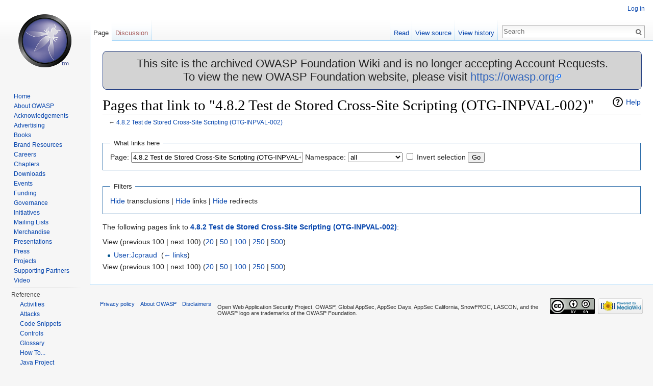

--- FILE ---
content_type: text/html; charset=UTF-8
request_url: https://wiki.owasp.org/index.php?title=Special:WhatLinksHere/4.8.2_Test_de_Stored_Cross-Site_Scripting_(OTG-INPVAL-002)&limit=100
body_size: 5229
content:
<!DOCTYPE html>
<html lang="en" dir="ltr" class="client-nojs">
<head>
<meta charset="UTF-8"/>
<title>Pages that link to "4.8.2 Test de Stored Cross-Site Scripting (OTG-INPVAL-002)" - OWASP</title>
<script>document.documentElement.className = document.documentElement.className.replace( /(^|\s)client-nojs(\s|$)/, "$1client-js$2" );</script>
<script>(window.RLQ=window.RLQ||[]).push(function(){mw.config.set({"wgCanonicalNamespace":"Special","wgCanonicalSpecialPageName":"Whatlinkshere","wgNamespaceNumber":-1,"wgPageName":"Special:WhatLinksHere/4.8.2_Test_de_Stored_Cross-Site_Scripting_(OTG-INPVAL-002)","wgTitle":"WhatLinksHere/4.8.2 Test de Stored Cross-Site Scripting (OTG-INPVAL-002)","wgCurRevisionId":0,"wgRevisionId":0,"wgArticleId":0,"wgIsArticle":false,"wgIsRedirect":false,"wgAction":"view","wgUserName":null,"wgUserGroups":["*"],"wgCategories":[],"wgBreakFrames":true,"wgPageContentLanguage":"en","wgPageContentModel":"wikitext","wgSeparatorTransformTable":["",""],"wgDigitTransformTable":["",""],"wgDefaultDateFormat":"dmy","wgMonthNames":["","January","February","March","April","May","June","July","August","September","October","November","December"],"wgMonthNamesShort":["","Jan","Feb","Mar","Apr","May","Jun","Jul","Aug","Sep","Oct","Nov","Dec"],"wgRelevantPageName":"4.8.2_Test_de_Stored_Cross-Site_Scripting_(OTG-INPVAL-002)","wgRelevantArticleId":42912,"wgRequestId":"5ba4680319194310c06f1348","wgIsProbablyEditable":false,"wgWikiEditorEnabledModules":{"toolbar":true,"dialogs":true,"preview":true,"publish":true},"wgHeaderTabsTabIndexes":[],"wgVisualEditor":{"pageLanguageCode":"en","pageLanguageDir":"ltr","usePageImages":false,"usePageDescriptions":false},"wgCategoryTreePageCategoryOptions":"{\"mode\":0,\"hideprefix\":20,\"showcount\":true,\"namespaces\":false}","wgVisualEditorToolbarScrollOffset":0});mw.loader.implement("user.options",function($,jQuery,require,module){mw.user.options.set({"variant":"en"});});mw.loader.implement("user.tokens",function ( $, jQuery, require, module ) {
mw.user.tokens.set({"editToken":"+\\","patrolToken":"+\\","watchToken":"+\\","csrfToken":"+\\"});/*@nomin*/;

});mw.loader.load(["mediawiki.page.startup","ext.visualEditor.desktopArticleTarget.init","skins.vector.js"]);});</script>
<link rel="stylesheet" href="/load.php?debug=false&amp;lang=en&amp;modules=ext.visualEditor.desktopArticleTarget.noscript%7Cmediawiki.helplink%2CsectionAnchor%7Cmediawiki.legacy.commonPrint%2Cshared%7Cmediawiki.skinning.interface%7Cskins.vector.styles&amp;only=styles&amp;skin=vector"/>
<link rel="stylesheet" href="/extensions/HeaderTabs/skins/ext.headertabs.large.css"/>
<meta name="ResourceLoaderDynamicStyles" content=""/>
<link rel="stylesheet" href="/load.php?debug=false&amp;lang=en&amp;modules=site&amp;only=styles&amp;skin=vector"/>
<script async="" src="/load.php?debug=false&amp;lang=en&amp;modules=startup&amp;only=scripts&amp;skin=vector"></script>
<meta name="generator" content="MediaWiki 1.27.2"/>
<meta name="robots" content="noindex,nofollow"/>
<link rel="shortcut icon" href="/favicon.ico"/>
<link rel="search" type="application/opensearchdescription+xml" href="/opensearch_desc.php" title="OWASP (en)"/>
<link rel="EditURI" type="application/rsd+xml" href="https://wiki.owasp.org/api.php?action=rsd"/>
<link rel="copyright" href="https://creativecommons.org/licenses/by-sa/4.0/"/>
<link rel="alternate" type="application/atom+xml" title="OWASP Atom feed" href="/index.php?title=Special:RecentChanges&amp;feed=atom"/>
</head>
<body class="mediawiki ltr sitedir-ltr ns--1 ns-special mw-special-Whatlinkshere page-Special_WhatLinksHere_4_8_2_Test_de_Stored_Cross-Site_Scripting_OTG-INPVAL-002 rootpage-Special_WhatLinksHere_4_8_2_Test_de_Stored_Cross-Site_Scripting_OTG-INPVAL-002 skin-vector action-view">
		<div id="mw-page-base" class="noprint"></div>
		<div id="mw-head-base" class="noprint"></div>
		<div id="content" class="mw-body" role="main">
			<a id="top"></a>

							<div id="siteNotice"><div id="localNotice" lang="en" dir="ltr"><div style="width:100%;background-color:lightgray;border-radius:8px;border-color:#233e81;border-style:solid;border-width:1px;text-align:center;font-size:22px;">
<p>This site is the archived OWASP Foundation Wiki and is no longer accepting Account Requests.<br />To view the new OWASP Foundation website, please visit <a rel="nofollow" class="external free" href="https://owasp.org">https://owasp.org</a>
</p>
</div>
</div></div>
						<div class="mw-indicators">
<div id="mw-indicator-mw-helplink" class="mw-indicator"><a href="//www.mediawiki.org/wiki/Special:MyLanguage/Help:What_links_here" target="_blank" class="mw-helplink">Help</a></div>
</div>
			<h1 id="firstHeading" class="firstHeading" lang="en">Pages that link to "4.8.2 Test de Stored Cross-Site Scripting (OTG-INPVAL-002)"</h1>
									<div id="bodyContent" class="mw-body-content">
								<div id="contentSub">← <a href="/index.php/4.8.2_Test_de_Stored_Cross-Site_Scripting_(OTG-INPVAL-002)" title="4.8.2 Test de Stored Cross-Site Scripting (OTG-INPVAL-002)">4.8.2 Test de Stored Cross-Site Scripting (OTG-INPVAL-002)</a></div>
												<div id="jump-to-nav" class="mw-jump">
					Jump to:					<a href="#mw-head">navigation</a>, 					<a href="#p-search">search</a>
				</div>
				<div id="mw-content-text"><form action="/index.php"><input type="hidden" value="Special:WhatLinksHere" name="title"/><input type="hidden" value="100" name="limit"/><fieldset>
<legend>What links here</legend>
<label for="mw-whatlinkshere-target" class="mw-searchInput">Page:</label>&#160;<input name="target" size="40" value="4.8.2 Test de Stored Cross-Site Scripting (OTG-INPVAL-002)" id="mw-whatlinkshere-target" class="mw-searchInput" /> <label for="namespace">Namespace:</label>&#160;<select class="namespaceselector" id="namespace" name="namespace">
<option value="" selected="">all</option>
<option value="0">(Main)</option>
<option value="1">Talk</option>
<option value="2">User</option>
<option value="3">User talk</option>
<option value="4">OWASP</option>
<option value="5">OWASP talk</option>
<option value="6">File</option>
<option value="7">File talk</option>
<option value="8">MediaWiki</option>
<option value="9">MediaWiki talk</option>
<option value="10">Template</option>
<option value="11">Template talk</option>
<option value="12">Help</option>
<option value="13">Help talk</option>
<option value="14">Category</option>
<option value="15">Category talk</option>
<option value="274">Widget</option>
<option value="275">Widget talk</option>
</select>&#160;<input name="invert" type="checkbox" value="1" id="nsinvert" title="Check this box to hide links from pages within the selected namespace." />&#160;<label for="nsinvert" title="Check this box to hide links from pages within the selected namespace.">Invert selection</label> <input type="submit" value="Go"/></fieldset></form>
<fieldset>
<legend>Filters</legend>
<a href="/index.php?title=Special:WhatLinksHere/4.8.2_Test_de_Stored_Cross-Site_Scripting_(OTG-INPVAL-002)&amp;limit=100&amp;hidetrans=1" title="Special:WhatLinksHere/4.8.2 Test de Stored Cross-Site Scripting (OTG-INPVAL-002)">Hide</a> transclusions | <a href="/index.php?title=Special:WhatLinksHere/4.8.2_Test_de_Stored_Cross-Site_Scripting_(OTG-INPVAL-002)&amp;limit=100&amp;hidelinks=1" title="Special:WhatLinksHere/4.8.2 Test de Stored Cross-Site Scripting (OTG-INPVAL-002)">Hide</a> links | <a href="/index.php?title=Special:WhatLinksHere/4.8.2_Test_de_Stored_Cross-Site_Scripting_(OTG-INPVAL-002)&amp;limit=100&amp;hideredirs=1" title="Special:WhatLinksHere/4.8.2 Test de Stored Cross-Site Scripting (OTG-INPVAL-002)">Hide</a> redirects
</fieldset>
<p>The following pages link to <strong><a href="/index.php/4.8.2_Test_de_Stored_Cross-Site_Scripting_(OTG-INPVAL-002)" title="4.8.2 Test de Stored Cross-Site Scripting (OTG-INPVAL-002)">4.8.2 Test de Stored Cross-Site Scripting (OTG-INPVAL-002)</a></strong>:
</p>View (previous 100  |  next 100) (<a href="/index.php?title=Special:WhatLinksHere/4.8.2_Test_de_Stored_Cross-Site_Scripting_(OTG-INPVAL-002)&amp;limit=20" title="Special:WhatLinksHere/4.8.2 Test de Stored Cross-Site Scripting (OTG-INPVAL-002)">20</a> | <a href="/index.php?title=Special:WhatLinksHere/4.8.2_Test_de_Stored_Cross-Site_Scripting_(OTG-INPVAL-002)&amp;limit=50" title="Special:WhatLinksHere/4.8.2 Test de Stored Cross-Site Scripting (OTG-INPVAL-002)">50</a> | <a href="/index.php?title=Special:WhatLinksHere/4.8.2_Test_de_Stored_Cross-Site_Scripting_(OTG-INPVAL-002)&amp;limit=100" title="Special:WhatLinksHere/4.8.2 Test de Stored Cross-Site Scripting (OTG-INPVAL-002)">100</a> | <a href="/index.php?title=Special:WhatLinksHere/4.8.2_Test_de_Stored_Cross-Site_Scripting_(OTG-INPVAL-002)&amp;limit=250" title="Special:WhatLinksHere/4.8.2 Test de Stored Cross-Site Scripting (OTG-INPVAL-002)">250</a> | <a href="/index.php?title=Special:WhatLinksHere/4.8.2_Test_de_Stored_Cross-Site_Scripting_(OTG-INPVAL-002)&amp;limit=500" title="Special:WhatLinksHere/4.8.2 Test de Stored Cross-Site Scripting (OTG-INPVAL-002)">500</a>)<ul id="mw-whatlinkshere-list"><li><a href="/index.php/User:Jcpraud" title="User:Jcpraud">User:Jcpraud</a>  ‎ <span class="mw-whatlinkshere-tools">(<a href="/index.php?title=Special:WhatLinksHere&amp;target=User%3AJcpraud" title="Special:WhatLinksHere">← links</a>)</span></li>
</ul>View (previous 100  |  next 100) (<a href="/index.php?title=Special:WhatLinksHere/4.8.2_Test_de_Stored_Cross-Site_Scripting_(OTG-INPVAL-002)&amp;limit=20" title="Special:WhatLinksHere/4.8.2 Test de Stored Cross-Site Scripting (OTG-INPVAL-002)">20</a> | <a href="/index.php?title=Special:WhatLinksHere/4.8.2_Test_de_Stored_Cross-Site_Scripting_(OTG-INPVAL-002)&amp;limit=50" title="Special:WhatLinksHere/4.8.2 Test de Stored Cross-Site Scripting (OTG-INPVAL-002)">50</a> | <a href="/index.php?title=Special:WhatLinksHere/4.8.2_Test_de_Stored_Cross-Site_Scripting_(OTG-INPVAL-002)&amp;limit=100" title="Special:WhatLinksHere/4.8.2 Test de Stored Cross-Site Scripting (OTG-INPVAL-002)">100</a> | <a href="/index.php?title=Special:WhatLinksHere/4.8.2_Test_de_Stored_Cross-Site_Scripting_(OTG-INPVAL-002)&amp;limit=250" title="Special:WhatLinksHere/4.8.2 Test de Stored Cross-Site Scripting (OTG-INPVAL-002)">250</a> | <a href="/index.php?title=Special:WhatLinksHere/4.8.2_Test_de_Stored_Cross-Site_Scripting_(OTG-INPVAL-002)&amp;limit=500" title="Special:WhatLinksHere/4.8.2 Test de Stored Cross-Site Scripting (OTG-INPVAL-002)">500</a>)</div>					<div class="printfooter">
						Retrieved from "<a dir="ltr" href="https://wiki.owasp.org/index.php/Special:WhatLinksHere/4.8.2_Test_de_Stored_Cross-Site_Scripting_(OTG-INPVAL-002)">https://wiki.owasp.org/index.php/Special:WhatLinksHere/4.8.2_Test_de_Stored_Cross-Site_Scripting_(OTG-INPVAL-002)</a>"					</div>
				<div id="catlinks" class="catlinks catlinks-allhidden" data-mw="interface"></div>				<div class="visualClear"></div>
							</div>
		</div>
		<div id="mw-navigation">
			<h2>Navigation menu</h2>

			<div id="mw-head">
									<div id="p-personal" role="navigation" class="" aria-labelledby="p-personal-label">
						<h3 id="p-personal-label">Personal tools</h3>
						<ul>
							<li id="pt-login"><a href="/index.php?title=Special:UserLogin&amp;returnto=Special%3AWhatLinksHere%2F4.8.2+Test+de+Stored+Cross-Site+Scripting+%28OTG-INPVAL-002%29&amp;returntoquery=limit%3D100" title="You are encouraged to log in; however, it is not mandatory [o]" accesskey="o">Log in</a></li><li id="pt-createaccount"><a href="/index.php/Special:RequestAccount" title="You are encouraged to create an account and log in; however, it is not mandatory">Request account</a></li>						</ul>
					</div>
									<div id="left-navigation">
										<div id="p-namespaces" role="navigation" class="vectorTabs" aria-labelledby="p-namespaces-label">
						<h3 id="p-namespaces-label">Namespaces</h3>
						<ul>
															<li  id="ca-nstab-main" class="selected"><span><a href="/index.php/4.8.2_Test_de_Stored_Cross-Site_Scripting_(OTG-INPVAL-002)"  title="View the content page [c]" accesskey="c">Page</a></span></li>
															<li  id="ca-talk" class="new"><span><a href="/index.php?title=Talk:4.8.2_Test_de_Stored_Cross-Site_Scripting_(OTG-INPVAL-002)&amp;action=edit&amp;redlink=1"  title="Discussion about the content page [t]" accesskey="t" rel="discussion">Discussion</a></span></li>
													</ul>
					</div>
										<div id="p-variants" role="navigation" class="vectorMenu emptyPortlet" aria-labelledby="p-variants-label">
												<h3 id="p-variants-label">
							<span>Variants</span><a href="#"></a>
						</h3>

						<div class="menu">
							<ul>
															</ul>
						</div>
					</div>
									</div>
				<div id="right-navigation">
										<div id="p-views" role="navigation" class="vectorTabs" aria-labelledby="p-views-label">
						<h3 id="p-views-label">Views</h3>
						<ul>
															<li id="ca-view"><span><a href="/index.php/4.8.2_Test_de_Stored_Cross-Site_Scripting_(OTG-INPVAL-002)" >Read</a></span></li>
															<li id="ca-viewsource"><span><a href="/index.php?title=4.8.2_Test_de_Stored_Cross-Site_Scripting_(OTG-INPVAL-002)&amp;action=edit"  title="This page is protected.&#10;You can view its source [e]" accesskey="e">View source</a></span></li>
															<li id="ca-history" class="collapsible"><span><a href="/index.php?title=4.8.2_Test_de_Stored_Cross-Site_Scripting_(OTG-INPVAL-002)&amp;action=history"  title="Past revisions of this page [h]" accesskey="h">View history</a></span></li>
													</ul>
					</div>
										<div id="p-cactions" role="navigation" class="vectorMenu emptyPortlet" aria-labelledby="p-cactions-label">
						<h3 id="p-cactions-label"><span>More</span><a href="#"></a></h3>

						<div class="menu">
							<ul>
															</ul>
						</div>
					</div>
										<div id="p-search" role="search">
						<h3>
							<label for="searchInput">Search</label>
						</h3>

						<form action="/index.php" id="searchform">
							<div id="simpleSearch">
							<input type="search" name="search" placeholder="Search" title="Search OWASP [f]" accesskey="f" id="searchInput"/><input type="hidden" value="Special:Search" name="title"/><input type="submit" name="fulltext" value="Search" title="Search the pages for this text" id="mw-searchButton" class="searchButton mw-fallbackSearchButton"/><input type="submit" name="go" value="Go" title="Go to a page with this exact name if it exists" id="searchButton" class="searchButton"/>							</div>
						</form>
					</div>
									</div>
			</div>
			<div id="mw-panel">
				<div id="p-logo" role="banner"><a class="mw-wiki-logo" href="/index.php/Main_Page"  title="Visit the main page"></a></div>
						<div class="portal" role="navigation" id='p-Navigation' aria-labelledby='p-Navigation-label'>
			<h3 id='p-Navigation-label'>Navigation</h3>

			<div class="body">
									<ul>
						<li id="n-Home"><a href="/index.php/Main_Page">Home</a></li><li id="n-About-OWASP"><a href="/index.php/About_The_Open_Web_Application_Security_Project">About OWASP</a></li><li id="n-Acknowledgements"><a href="/index.php/Acknowledgements">Acknowledgements</a></li><li id="n-Advertising"><a href="/index.php/Advertising">Advertising</a></li><li id="n-Books"><a href="http://stores.lulu.com/owasp" rel="nofollow">Books</a></li><li id="n-Brand-Resources"><a href="/index.php/Marketing/Resources">Brand Resources</a></li><li id="n-Careers"><a href="/index.php/Careers">Careers</a></li><li id="n-Chapters"><a href="/index.php/OWASP_Chapter">Chapters</a></li><li id="n-Downloads"><a href="/index.php/Category:OWASP_Download">Downloads</a></li><li id="n-Events"><a href="/index.php/OWASP_Events/upcoming_events">Events</a></li><li id="n-Funding"><a href="/index.php/Funding">Funding</a></li><li id="n-Governance"><a href="/index.php/Governance">Governance</a></li><li id="n-Initiatives"><a href="/index.php/OWASP_Initiatives_Global_Strategic_Focus">Initiatives</a></li><li id="n-Mailing-Lists"><a href="https://groups.google.com/a/owasp.org/forum/#!overview" rel="nofollow">Mailing Lists</a></li><li id="n-Merchandise"><a href="/index.php/OWASP_Merchandise">Merchandise</a></li><li id="n-Presentations"><a href="/index.php/Category:OWASP_Presentations">Presentations</a></li><li id="n-Press"><a href="/index.php/Press">Press</a></li><li id="n-Projects"><a href="/index.php/Category:OWASP_Project">Projects</a></li><li id="n-Supporting-Partners"><a href="/index.php/Supporting_Partners">Supporting Partners</a></li><li id="n-Video"><a href="/index.php/Category:OWASP_Video">Video</a></li>					</ul>
							</div>
		</div>
			<div class="portal" role="navigation" id='p-Reference' aria-labelledby='p-Reference-label'>
			<h3 id='p-Reference-label'>Reference</h3>

			<div class="body">
									<ul>
						<li id="n-Activities"><a href="/index.php/Category:Activity">Activities</a></li><li id="n-Attacks"><a href="/index.php/Category:Attack">Attacks</a></li><li id="n-Code-Snippets"><a href="/index.php/Category:Code_Snippet">Code Snippets</a></li><li id="n-Controls"><a href="/index.php/Category:Control">Controls</a></li><li id="n-Glossary"><a href="/index.php/Category:Glossary">Glossary</a></li><li id="n-How-To..."><a href="/index.php/Category:How_To">How To...</a></li><li id="n-Java-Project"><a href="/index.php/Category:OWASP_Java_Project">Java Project</a></li><li id="n-.NET-Project"><a href="/index.php/Category:OWASP_.NET_Project">.NET Project</a></li><li id="n-Principles"><a href="/index.php/Category:Principle">Principles</a></li><li id="n-Technologies"><a href="/index.php/Category:Technology">Technologies</a></li><li id="n-Threat-Agents"><a href="/index.php/Category:Threat_Agent">Threat Agents</a></li><li id="n-Vulnerabilities"><a href="/index.php/Category:Vulnerability">Vulnerabilities</a></li>					</ul>
							</div>
		</div>
			<div class="portal" role="navigation" id='p-tb' aria-labelledby='p-tb-label'>
			<h3 id='p-tb-label'>Tools</h3>

			<div class="body">
									<ul>
						<li id="t-specialpages"><a href="/index.php/Special:SpecialPages" title="A list of all special pages [q]" accesskey="q">Special pages</a></li><li id="t-print"><a href="/index.php?title=Special:WhatLinksHere/4.8.2_Test_de_Stored_Cross-Site_Scripting_(OTG-INPVAL-002)&amp;limit=100&amp;printable=yes" rel="alternate" title="Printable version of this page [p]" accesskey="p">Printable version</a></li>					</ul>
							</div>
		</div>
				</div>
		</div>
		<div id="footer" role="contentinfo">	            
							<ul id="footer-places">
											<li id="footer-places-privacy"><a href="/index.php/OWASP:Privacy_policy" title="OWASP:Privacy policy">Privacy policy</a></li>
											<li id="footer-places-about"><a href="/index.php/OWASP:About" title="OWASP:About">About OWASP</a></li>
											<li id="footer-places-disclaimer"><a href="/index.php/OWASP:General_disclaimer" title="OWASP:General disclaimer">Disclaimers</a></li>
									</ul>
										<ul id="footer-icons" class="noprint">
											<li id="footer-copyrightico">
							<a href="https://creativecommons.org/licenses/by-sa/4.0/"><img src="/resources/assets/licenses/cc-by-sa.png" alt="Creative Commons Attribution-ShareAlike" width="88" height="31"/></a>						</li>
											<li id="footer-poweredbyico">
							<a href="//www.mediawiki.org/"><img src="/resources/assets/poweredby_mediawiki_88x31.png" alt="Powered by MediaWiki" srcset="/resources/assets/poweredby_mediawiki_132x47.png 1.5x, /resources/assets/poweredby_mediawiki_176x62.png 2x" width="88" height="31"/></a>						</li>
									</ul>
			                        <ul id="footer-trademarks">
                              <li id="blank"></li>
                              <li id="footer-trademarks-text">
                                 Open Web Application Security Project, OWASP, Global AppSec, AppSec Days, AppSec California, SnowFROC, LASCON, and the OWASP logo are trademarks of the OWASP Foundation.
                              </li>
                         </ul>
			<div style="clear:both"></div>
		</div>
		<script>(window.RLQ=window.RLQ||[]).push(function(){mw.loader.state({"user":"ready","user.groups":"ready"});mw.loader.load(["site","mediawiki.user","mediawiki.hidpi","mediawiki.page.ready","mediawiki.searchSuggest","ext.headertabs","ext.visualEditor.targetLoader"]);});</script><script>
  (function(i,s,o,g,r,a,m){i['GoogleAnalyticsObject']=r;i[r]=i[r]||function(){
  (i[r].q=i[r].q||[]).push(arguments)},i[r].l=1*new Date();a=s.createElement(o),
  m=s.getElementsByTagName(o)[0];a.async=1;a.src=g;m.parentNode.insertBefore(a,m)
  })(window,document,'script','//www.google-analytics.com/analytics.js','ga');

  ga('create', 'UA-4531126-13', 'auto');
  ga('set', 'anonymizeIp', true);
  ga('send', 'pageview');

</script>
<script>(window.RLQ=window.RLQ||[]).push(function(){mw.config.set({"wgBackendResponseTime":70});});</script>
	</body>
</html>
